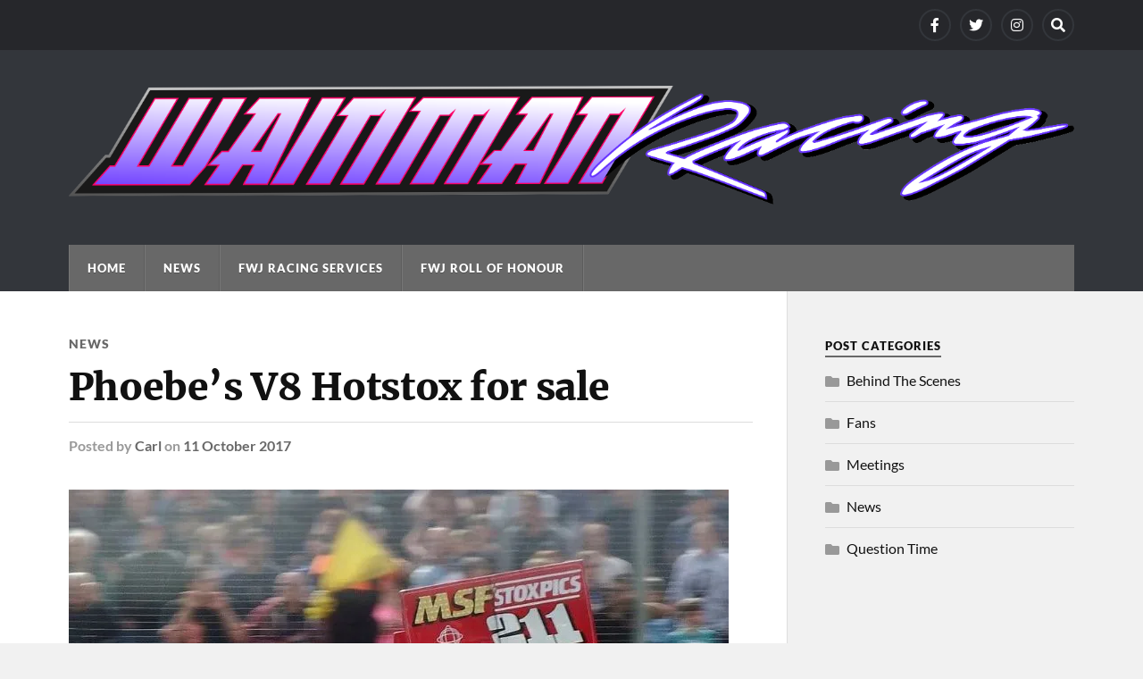

--- FILE ---
content_type: text/html; charset=UTF-8
request_url: https://wainmanracing.com/news/phoebes-v8-hotstox-for-sale/
body_size: 46404
content:
<!DOCTYPE html>

<html class="no-js" dir="ltr" lang="en-GB" prefix="og: https://ogp.me/ns# fb: http://ogp.me/ns/fb#">

	<head profile="http://gmpg.org/xfn/11">
		
		<meta http-equiv="Content-Type" content="text/html; charset=UTF-8" />
		<meta name="viewport" content="width=device-width, initial-scale=1.0" >
		 
		<title>Phoebe’s V8 Hotstox for sale | Wainman Racing</title>

		<!-- All in One SEO 4.9.3 - aioseo.com -->
	<meta name="robots" content="max-image-preview:large" />
	<meta name="author" content="Carl"/>
	<link rel="canonical" href="https://wainmanracing.com/news/phoebes-v8-hotstox-for-sale/" />
	<meta name="generator" content="All in One SEO (AIOSEO) 4.9.3" />
		<meta property="og:locale" content="en_GB" />
		<meta property="og:site_name" content="Wainman Racing | F1 Stock Car Racing" />
		<meta property="og:type" content="article" />
		<meta property="og:title" content="Phoebe’s V8 Hotstox for sale | Wainman Racing" />
		<meta property="og:url" content="https://wainmanracing.com/news/phoebes-v8-hotstox-for-sale/" />
		<meta property="article:published_time" content="2017-10-11T12:28:38+00:00" />
		<meta property="article:modified_time" content="2017-10-11T12:28:38+00:00" />
		<meta name="twitter:card" content="summary" />
		<meta name="twitter:title" content="Phoebe’s V8 Hotstox for sale | Wainman Racing" />
		<script type="application/ld+json" class="aioseo-schema">
			{"@context":"https:\/\/schema.org","@graph":[{"@type":"Article","@id":"https:\/\/wainmanracing.com\/news\/phoebes-v8-hotstox-for-sale\/#article","name":"Phoebe\u2019s V8 Hotstox for sale | Wainman Racing","headline":"Phoebe&#8217;s V8 Hotstox for sale","author":{"@id":"https:\/\/wainmanracing.com\/author\/carl_h\/#author"},"publisher":{"@id":"https:\/\/wainmanracing.com\/#organization"},"image":{"@type":"ImageObject","url":"https:\/\/i0.wp.com\/wainmanracing.com\/wp-content\/uploads\/2017\/10\/211-t.jpg?fit=739%2C480&ssl=1","width":739,"height":480},"datePublished":"2017-10-11T13:28:38+01:00","dateModified":"2017-10-11T13:28:38+01:00","inLanguage":"en-GB","mainEntityOfPage":{"@id":"https:\/\/wainmanracing.com\/news\/phoebes-v8-hotstox-for-sale\/#webpage"},"isPartOf":{"@id":"https:\/\/wainmanracing.com\/news\/phoebes-v8-hotstox-for-sale\/#webpage"},"articleSection":"News"},{"@type":"BreadcrumbList","@id":"https:\/\/wainmanracing.com\/news\/phoebes-v8-hotstox-for-sale\/#breadcrumblist","itemListElement":[{"@type":"ListItem","@id":"https:\/\/wainmanracing.com#listItem","position":1,"name":"Home","item":"https:\/\/wainmanracing.com","nextItem":{"@type":"ListItem","@id":"https:\/\/wainmanracing.com\/category\/news\/#listItem","name":"News"}},{"@type":"ListItem","@id":"https:\/\/wainmanracing.com\/category\/news\/#listItem","position":2,"name":"News","item":"https:\/\/wainmanracing.com\/category\/news\/","nextItem":{"@type":"ListItem","@id":"https:\/\/wainmanracing.com\/news\/phoebes-v8-hotstox-for-sale\/#listItem","name":"Phoebe&#8217;s V8 Hotstox for sale"},"previousItem":{"@type":"ListItem","@id":"https:\/\/wainmanracing.com#listItem","name":"Home"}},{"@type":"ListItem","@id":"https:\/\/wainmanracing.com\/news\/phoebes-v8-hotstox-for-sale\/#listItem","position":3,"name":"Phoebe&#8217;s V8 Hotstox for sale","previousItem":{"@type":"ListItem","@id":"https:\/\/wainmanracing.com\/category\/news\/#listItem","name":"News"}}]},{"@type":"Organization","@id":"https:\/\/wainmanracing.com\/#organization","name":"Wainman Racing","description":"F1 Stock Car Racing","url":"https:\/\/wainmanracing.com\/"},{"@type":"Person","@id":"https:\/\/wainmanracing.com\/author\/carl_h\/#author","url":"https:\/\/wainmanracing.com\/author\/carl_h\/","name":"Carl","image":{"@type":"ImageObject","@id":"https:\/\/wainmanracing.com\/news\/phoebes-v8-hotstox-for-sale\/#authorImage","url":"https:\/\/secure.gravatar.com\/avatar\/a549c59c766747abdfa5e8171b03547d2f297f2e6e7bf7546696b0d78b828aa5?s=96&d=mm&r=g","width":96,"height":96,"caption":"Carl"}},{"@type":"WebPage","@id":"https:\/\/wainmanracing.com\/news\/phoebes-v8-hotstox-for-sale\/#webpage","url":"https:\/\/wainmanracing.com\/news\/phoebes-v8-hotstox-for-sale\/","name":"Phoebe\u2019s V8 Hotstox for sale | Wainman Racing","inLanguage":"en-GB","isPartOf":{"@id":"https:\/\/wainmanracing.com\/#website"},"breadcrumb":{"@id":"https:\/\/wainmanracing.com\/news\/phoebes-v8-hotstox-for-sale\/#breadcrumblist"},"author":{"@id":"https:\/\/wainmanracing.com\/author\/carl_h\/#author"},"creator":{"@id":"https:\/\/wainmanracing.com\/author\/carl_h\/#author"},"image":{"@type":"ImageObject","url":"https:\/\/i0.wp.com\/wainmanracing.com\/wp-content\/uploads\/2017\/10\/211-t.jpg?fit=739%2C480&ssl=1","@id":"https:\/\/wainmanracing.com\/news\/phoebes-v8-hotstox-for-sale\/#mainImage","width":739,"height":480},"primaryImageOfPage":{"@id":"https:\/\/wainmanracing.com\/news\/phoebes-v8-hotstox-for-sale\/#mainImage"},"datePublished":"2017-10-11T13:28:38+01:00","dateModified":"2017-10-11T13:28:38+01:00"},{"@type":"WebSite","@id":"https:\/\/wainmanracing.com\/#website","url":"https:\/\/wainmanracing.com\/","name":"Wainman Racing","description":"F1 Stock Car Racing","inLanguage":"en-GB","publisher":{"@id":"https:\/\/wainmanracing.com\/#organization"}}]}
		</script>
		<!-- All in One SEO -->

<script>document.documentElement.className = document.documentElement.className.replace("no-js","js");</script>
<link rel='dns-prefetch' href='//stats.wp.com' />
<link rel='preconnect' href='//i0.wp.com' />
<link rel='preconnect' href='//c0.wp.com' />
<link rel="alternate" type="application/rss+xml" title="Wainman Racing &raquo; Feed" href="https://wainmanracing.com/feed/" />
<link rel="alternate" type="application/rss+xml" title="Wainman Racing &raquo; Comments Feed" href="https://wainmanracing.com/comments/feed/" />
<link rel="alternate" title="oEmbed (JSON)" type="application/json+oembed" href="https://wainmanracing.com/wp-json/oembed/1.0/embed?url=https%3A%2F%2Fwainmanracing.com%2Fnews%2Fphoebes-v8-hotstox-for-sale%2F" />
<link rel="alternate" title="oEmbed (XML)" type="text/xml+oembed" href="https://wainmanracing.com/wp-json/oembed/1.0/embed?url=https%3A%2F%2Fwainmanracing.com%2Fnews%2Fphoebes-v8-hotstox-for-sale%2F&#038;format=xml" />
		<!-- This site uses the Google Analytics by ExactMetrics plugin v8.11.1 - Using Analytics tracking - https://www.exactmetrics.com/ -->
		<!-- Note: ExactMetrics is not currently configured on this site. The site owner needs to authenticate with Google Analytics in the ExactMetrics settings panel. -->
					<!-- No tracking code set -->
				<!-- / Google Analytics by ExactMetrics -->
		<style id='wp-img-auto-sizes-contain-inline-css' type='text/css'>
img:is([sizes=auto i],[sizes^="auto," i]){contain-intrinsic-size:3000px 1500px}
/*# sourceURL=wp-img-auto-sizes-contain-inline-css */
</style>
<style id='wp-emoji-styles-inline-css' type='text/css'>

	img.wp-smiley, img.emoji {
		display: inline !important;
		border: none !important;
		box-shadow: none !important;
		height: 1em !important;
		width: 1em !important;
		margin: 0 0.07em !important;
		vertical-align: -0.1em !important;
		background: none !important;
		padding: 0 !important;
	}
/*# sourceURL=wp-emoji-styles-inline-css */
</style>
<style id='wp-block-library-inline-css' type='text/css'>
:root{--wp-block-synced-color:#7a00df;--wp-block-synced-color--rgb:122,0,223;--wp-bound-block-color:var(--wp-block-synced-color);--wp-editor-canvas-background:#ddd;--wp-admin-theme-color:#007cba;--wp-admin-theme-color--rgb:0,124,186;--wp-admin-theme-color-darker-10:#006ba1;--wp-admin-theme-color-darker-10--rgb:0,107,160.5;--wp-admin-theme-color-darker-20:#005a87;--wp-admin-theme-color-darker-20--rgb:0,90,135;--wp-admin-border-width-focus:2px}@media (min-resolution:192dpi){:root{--wp-admin-border-width-focus:1.5px}}.wp-element-button{cursor:pointer}:root .has-very-light-gray-background-color{background-color:#eee}:root .has-very-dark-gray-background-color{background-color:#313131}:root .has-very-light-gray-color{color:#eee}:root .has-very-dark-gray-color{color:#313131}:root .has-vivid-green-cyan-to-vivid-cyan-blue-gradient-background{background:linear-gradient(135deg,#00d084,#0693e3)}:root .has-purple-crush-gradient-background{background:linear-gradient(135deg,#34e2e4,#4721fb 50%,#ab1dfe)}:root .has-hazy-dawn-gradient-background{background:linear-gradient(135deg,#faaca8,#dad0ec)}:root .has-subdued-olive-gradient-background{background:linear-gradient(135deg,#fafae1,#67a671)}:root .has-atomic-cream-gradient-background{background:linear-gradient(135deg,#fdd79a,#004a59)}:root .has-nightshade-gradient-background{background:linear-gradient(135deg,#330968,#31cdcf)}:root .has-midnight-gradient-background{background:linear-gradient(135deg,#020381,#2874fc)}:root{--wp--preset--font-size--normal:16px;--wp--preset--font-size--huge:42px}.has-regular-font-size{font-size:1em}.has-larger-font-size{font-size:2.625em}.has-normal-font-size{font-size:var(--wp--preset--font-size--normal)}.has-huge-font-size{font-size:var(--wp--preset--font-size--huge)}.has-text-align-center{text-align:center}.has-text-align-left{text-align:left}.has-text-align-right{text-align:right}.has-fit-text{white-space:nowrap!important}#end-resizable-editor-section{display:none}.aligncenter{clear:both}.items-justified-left{justify-content:flex-start}.items-justified-center{justify-content:center}.items-justified-right{justify-content:flex-end}.items-justified-space-between{justify-content:space-between}.screen-reader-text{border:0;clip-path:inset(50%);height:1px;margin:-1px;overflow:hidden;padding:0;position:absolute;width:1px;word-wrap:normal!important}.screen-reader-text:focus{background-color:#ddd;clip-path:none;color:#444;display:block;font-size:1em;height:auto;left:5px;line-height:normal;padding:15px 23px 14px;text-decoration:none;top:5px;width:auto;z-index:100000}html :where(.has-border-color){border-style:solid}html :where([style*=border-top-color]){border-top-style:solid}html :where([style*=border-right-color]){border-right-style:solid}html :where([style*=border-bottom-color]){border-bottom-style:solid}html :where([style*=border-left-color]){border-left-style:solid}html :where([style*=border-width]){border-style:solid}html :where([style*=border-top-width]){border-top-style:solid}html :where([style*=border-right-width]){border-right-style:solid}html :where([style*=border-bottom-width]){border-bottom-style:solid}html :where([style*=border-left-width]){border-left-style:solid}html :where(img[class*=wp-image-]){height:auto;max-width:100%}:where(figure){margin:0 0 1em}html :where(.is-position-sticky){--wp-admin--admin-bar--position-offset:var(--wp-admin--admin-bar--height,0px)}@media screen and (max-width:600px){html :where(.is-position-sticky){--wp-admin--admin-bar--position-offset:0px}}

/*# sourceURL=wp-block-library-inline-css */
</style><style id='global-styles-inline-css' type='text/css'>
:root{--wp--preset--aspect-ratio--square: 1;--wp--preset--aspect-ratio--4-3: 4/3;--wp--preset--aspect-ratio--3-4: 3/4;--wp--preset--aspect-ratio--3-2: 3/2;--wp--preset--aspect-ratio--2-3: 2/3;--wp--preset--aspect-ratio--16-9: 16/9;--wp--preset--aspect-ratio--9-16: 9/16;--wp--preset--color--black: #111;--wp--preset--color--cyan-bluish-gray: #abb8c3;--wp--preset--color--white: #fff;--wp--preset--color--pale-pink: #f78da7;--wp--preset--color--vivid-red: #cf2e2e;--wp--preset--color--luminous-vivid-orange: #ff6900;--wp--preset--color--luminous-vivid-amber: #fcb900;--wp--preset--color--light-green-cyan: #7bdcb5;--wp--preset--color--vivid-green-cyan: #00d084;--wp--preset--color--pale-cyan-blue: #8ed1fc;--wp--preset--color--vivid-cyan-blue: #0693e3;--wp--preset--color--vivid-purple: #9b51e0;--wp--preset--color--accent: #686868;--wp--preset--color--dark-gray: #333;--wp--preset--color--medium-gray: #555;--wp--preset--color--light-gray: #777;--wp--preset--gradient--vivid-cyan-blue-to-vivid-purple: linear-gradient(135deg,rgb(6,147,227) 0%,rgb(155,81,224) 100%);--wp--preset--gradient--light-green-cyan-to-vivid-green-cyan: linear-gradient(135deg,rgb(122,220,180) 0%,rgb(0,208,130) 100%);--wp--preset--gradient--luminous-vivid-amber-to-luminous-vivid-orange: linear-gradient(135deg,rgb(252,185,0) 0%,rgb(255,105,0) 100%);--wp--preset--gradient--luminous-vivid-orange-to-vivid-red: linear-gradient(135deg,rgb(255,105,0) 0%,rgb(207,46,46) 100%);--wp--preset--gradient--very-light-gray-to-cyan-bluish-gray: linear-gradient(135deg,rgb(238,238,238) 0%,rgb(169,184,195) 100%);--wp--preset--gradient--cool-to-warm-spectrum: linear-gradient(135deg,rgb(74,234,220) 0%,rgb(151,120,209) 20%,rgb(207,42,186) 40%,rgb(238,44,130) 60%,rgb(251,105,98) 80%,rgb(254,248,76) 100%);--wp--preset--gradient--blush-light-purple: linear-gradient(135deg,rgb(255,206,236) 0%,rgb(152,150,240) 100%);--wp--preset--gradient--blush-bordeaux: linear-gradient(135deg,rgb(254,205,165) 0%,rgb(254,45,45) 50%,rgb(107,0,62) 100%);--wp--preset--gradient--luminous-dusk: linear-gradient(135deg,rgb(255,203,112) 0%,rgb(199,81,192) 50%,rgb(65,88,208) 100%);--wp--preset--gradient--pale-ocean: linear-gradient(135deg,rgb(255,245,203) 0%,rgb(182,227,212) 50%,rgb(51,167,181) 100%);--wp--preset--gradient--electric-grass: linear-gradient(135deg,rgb(202,248,128) 0%,rgb(113,206,126) 100%);--wp--preset--gradient--midnight: linear-gradient(135deg,rgb(2,3,129) 0%,rgb(40,116,252) 100%);--wp--preset--font-size--small: 15px;--wp--preset--font-size--medium: 20px;--wp--preset--font-size--large: 24px;--wp--preset--font-size--x-large: 42px;--wp--preset--font-size--normal: 17px;--wp--preset--font-size--larger: 28px;--wp--preset--spacing--20: 0.44rem;--wp--preset--spacing--30: 0.67rem;--wp--preset--spacing--40: 1rem;--wp--preset--spacing--50: 1.5rem;--wp--preset--spacing--60: 2.25rem;--wp--preset--spacing--70: 3.38rem;--wp--preset--spacing--80: 5.06rem;--wp--preset--shadow--natural: 6px 6px 9px rgba(0, 0, 0, 0.2);--wp--preset--shadow--deep: 12px 12px 50px rgba(0, 0, 0, 0.4);--wp--preset--shadow--sharp: 6px 6px 0px rgba(0, 0, 0, 0.2);--wp--preset--shadow--outlined: 6px 6px 0px -3px rgb(255, 255, 255), 6px 6px rgb(0, 0, 0);--wp--preset--shadow--crisp: 6px 6px 0px rgb(0, 0, 0);}:where(.is-layout-flex){gap: 0.5em;}:where(.is-layout-grid){gap: 0.5em;}body .is-layout-flex{display: flex;}.is-layout-flex{flex-wrap: wrap;align-items: center;}.is-layout-flex > :is(*, div){margin: 0;}body .is-layout-grid{display: grid;}.is-layout-grid > :is(*, div){margin: 0;}:where(.wp-block-columns.is-layout-flex){gap: 2em;}:where(.wp-block-columns.is-layout-grid){gap: 2em;}:where(.wp-block-post-template.is-layout-flex){gap: 1.25em;}:where(.wp-block-post-template.is-layout-grid){gap: 1.25em;}.has-black-color{color: var(--wp--preset--color--black) !important;}.has-cyan-bluish-gray-color{color: var(--wp--preset--color--cyan-bluish-gray) !important;}.has-white-color{color: var(--wp--preset--color--white) !important;}.has-pale-pink-color{color: var(--wp--preset--color--pale-pink) !important;}.has-vivid-red-color{color: var(--wp--preset--color--vivid-red) !important;}.has-luminous-vivid-orange-color{color: var(--wp--preset--color--luminous-vivid-orange) !important;}.has-luminous-vivid-amber-color{color: var(--wp--preset--color--luminous-vivid-amber) !important;}.has-light-green-cyan-color{color: var(--wp--preset--color--light-green-cyan) !important;}.has-vivid-green-cyan-color{color: var(--wp--preset--color--vivid-green-cyan) !important;}.has-pale-cyan-blue-color{color: var(--wp--preset--color--pale-cyan-blue) !important;}.has-vivid-cyan-blue-color{color: var(--wp--preset--color--vivid-cyan-blue) !important;}.has-vivid-purple-color{color: var(--wp--preset--color--vivid-purple) !important;}.has-black-background-color{background-color: var(--wp--preset--color--black) !important;}.has-cyan-bluish-gray-background-color{background-color: var(--wp--preset--color--cyan-bluish-gray) !important;}.has-white-background-color{background-color: var(--wp--preset--color--white) !important;}.has-pale-pink-background-color{background-color: var(--wp--preset--color--pale-pink) !important;}.has-vivid-red-background-color{background-color: var(--wp--preset--color--vivid-red) !important;}.has-luminous-vivid-orange-background-color{background-color: var(--wp--preset--color--luminous-vivid-orange) !important;}.has-luminous-vivid-amber-background-color{background-color: var(--wp--preset--color--luminous-vivid-amber) !important;}.has-light-green-cyan-background-color{background-color: var(--wp--preset--color--light-green-cyan) !important;}.has-vivid-green-cyan-background-color{background-color: var(--wp--preset--color--vivid-green-cyan) !important;}.has-pale-cyan-blue-background-color{background-color: var(--wp--preset--color--pale-cyan-blue) !important;}.has-vivid-cyan-blue-background-color{background-color: var(--wp--preset--color--vivid-cyan-blue) !important;}.has-vivid-purple-background-color{background-color: var(--wp--preset--color--vivid-purple) !important;}.has-black-border-color{border-color: var(--wp--preset--color--black) !important;}.has-cyan-bluish-gray-border-color{border-color: var(--wp--preset--color--cyan-bluish-gray) !important;}.has-white-border-color{border-color: var(--wp--preset--color--white) !important;}.has-pale-pink-border-color{border-color: var(--wp--preset--color--pale-pink) !important;}.has-vivid-red-border-color{border-color: var(--wp--preset--color--vivid-red) !important;}.has-luminous-vivid-orange-border-color{border-color: var(--wp--preset--color--luminous-vivid-orange) !important;}.has-luminous-vivid-amber-border-color{border-color: var(--wp--preset--color--luminous-vivid-amber) !important;}.has-light-green-cyan-border-color{border-color: var(--wp--preset--color--light-green-cyan) !important;}.has-vivid-green-cyan-border-color{border-color: var(--wp--preset--color--vivid-green-cyan) !important;}.has-pale-cyan-blue-border-color{border-color: var(--wp--preset--color--pale-cyan-blue) !important;}.has-vivid-cyan-blue-border-color{border-color: var(--wp--preset--color--vivid-cyan-blue) !important;}.has-vivid-purple-border-color{border-color: var(--wp--preset--color--vivid-purple) !important;}.has-vivid-cyan-blue-to-vivid-purple-gradient-background{background: var(--wp--preset--gradient--vivid-cyan-blue-to-vivid-purple) !important;}.has-light-green-cyan-to-vivid-green-cyan-gradient-background{background: var(--wp--preset--gradient--light-green-cyan-to-vivid-green-cyan) !important;}.has-luminous-vivid-amber-to-luminous-vivid-orange-gradient-background{background: var(--wp--preset--gradient--luminous-vivid-amber-to-luminous-vivid-orange) !important;}.has-luminous-vivid-orange-to-vivid-red-gradient-background{background: var(--wp--preset--gradient--luminous-vivid-orange-to-vivid-red) !important;}.has-very-light-gray-to-cyan-bluish-gray-gradient-background{background: var(--wp--preset--gradient--very-light-gray-to-cyan-bluish-gray) !important;}.has-cool-to-warm-spectrum-gradient-background{background: var(--wp--preset--gradient--cool-to-warm-spectrum) !important;}.has-blush-light-purple-gradient-background{background: var(--wp--preset--gradient--blush-light-purple) !important;}.has-blush-bordeaux-gradient-background{background: var(--wp--preset--gradient--blush-bordeaux) !important;}.has-luminous-dusk-gradient-background{background: var(--wp--preset--gradient--luminous-dusk) !important;}.has-pale-ocean-gradient-background{background: var(--wp--preset--gradient--pale-ocean) !important;}.has-electric-grass-gradient-background{background: var(--wp--preset--gradient--electric-grass) !important;}.has-midnight-gradient-background{background: var(--wp--preset--gradient--midnight) !important;}.has-small-font-size{font-size: var(--wp--preset--font-size--small) !important;}.has-medium-font-size{font-size: var(--wp--preset--font-size--medium) !important;}.has-large-font-size{font-size: var(--wp--preset--font-size--large) !important;}.has-x-large-font-size{font-size: var(--wp--preset--font-size--x-large) !important;}
/*# sourceURL=global-styles-inline-css */
</style>

<style id='classic-theme-styles-inline-css' type='text/css'>
/*! This file is auto-generated */
.wp-block-button__link{color:#fff;background-color:#32373c;border-radius:9999px;box-shadow:none;text-decoration:none;padding:calc(.667em + 2px) calc(1.333em + 2px);font-size:1.125em}.wp-block-file__button{background:#32373c;color:#fff;text-decoration:none}
/*# sourceURL=/wp-includes/css/classic-themes.min.css */
</style>
<link rel='stylesheet' id='rowling_google_fonts-css' href='https://wainmanracing.com/wp-content/themes/rowling/assets/css/fonts.css?ver=6.9' type='text/css' media='all' />
<link rel='stylesheet' id='rowling_fontawesome-css' href='https://wainmanracing.com/wp-content/themes/rowling/assets/css/font-awesome.min.css?ver=5.13.0' type='text/css' media='all' />
<link rel='stylesheet' id='rowling_style-css' href='https://wainmanracing.com/wp-content/themes/rowling/style.css?ver=2.1.1' type='text/css' media='all' />
<script type="text/javascript" src="https://c0.wp.com/c/6.9/wp-includes/js/jquery/jquery.min.js" id="jquery-core-js"></script>
<script type="text/javascript" src="https://c0.wp.com/c/6.9/wp-includes/js/jquery/jquery-migrate.min.js" id="jquery-migrate-js"></script>
<script type="text/javascript" src="https://wainmanracing.com/wp-content/themes/rowling/assets/js/flexslider.js?ver=1" id="rowling_flexslider-js"></script>
<script type="text/javascript" src="https://wainmanracing.com/wp-content/themes/rowling/assets/js/doubletaptogo.js?ver=1" id="rowling_doubletap-js"></script>
<link rel="https://api.w.org/" href="https://wainmanracing.com/wp-json/" /><link rel="alternate" title="JSON" type="application/json" href="https://wainmanracing.com/wp-json/wp/v2/posts/10070" /><link rel="EditURI" type="application/rsd+xml" title="RSD" href="https://wainmanracing.com/xmlrpc.php?rsd" />
<meta name="generator" content="WordPress 6.9" />
<link rel='shortlink' href='https://wainmanracing.com/?p=10070' />
	<style>img#wpstats{display:none}</style>
		<!-- Customizer CSS --><style type="text/css">a { color:#686868; }.blog-title a:hover { color:#686868; }.navigation .section-inner { background-color:#686868; }.primary-menu ul li:hover > a { color:#686868; }.search-container .search-button:hover { color:#686868; }.sticky .sticky-tag { background-color:#686868; }.sticky .sticky-tag:after { border-right-color:#686868; }.sticky .sticky-tag:after { border-left-color:#686868; }.post-categories { color:#686868; }.single .post-meta a { color:#686868; }.single .post-meta a:hover { border-bottom-color:#686868; }.single-post .post-image-caption .fa { color:#686868; }.related-post .category { color:#686868; }p.intro { color:#686868; }blockquote:after { color:#686868; }fieldset legend { background-color:#686868; }button, .button, .faux-button, :root .wp-block-button__link, :root .wp-block-file__button, input[type="button"], input[type="reset"], input[type="submit"] { background-color:#686868; }:root .has-accent-color { color:#686868; }:root .has-accent-background-color { background-color:#686868; }.page-edit-link { color:#686868; }.post-content .page-links a:hover { background-color:#686868; }.post-tags a:hover { background-color:#686868; }.post-tags a:hover:before { border-right-color:#686868; }.post-navigation h4 a:hover { color:#686868; }.comments-title-container .fa { color:#686868; }.comment-reply-title .fa { color:#686868; }.comments .pingbacks li a:hover { color:#686868; }.comment-header h4 a { color:#686868; }.bypostauthor .comment-author-icon { background-color:#686868; }.comments-nav a:hover { color:#686868; }.pingbacks-title { border-bottom-color:#686868; }.archive-title { border-bottom-color:#686868; }.archive-nav a:hover { color:#686868; }.widget-title { border-bottom-color:#686868; }.widget-content .textwidget a:hover { color:#686868; }.widget_archive li a:hover { color:#686868; }.widget_categories li a:hover { color:#686868; }.widget_meta li a:hover { color:#686868; }.widget_nav_menu li a:hover { color:#686868; }.widget_rss .widget-content ul a.rsswidget:hover { color:#686868; }#wp-calendar thead th { color:#686868; }#wp-calendar tfoot a:hover { color:#686868; }.widget .tagcloud a:hover { background-color:#686868; }.widget .tagcloud a:hover:before { border-right-color:#686868; }.footer .widget .tagcloud a:hover { background-color:#686868; }.footer .widget .tagcloud a:hover:before { border-right-color:#686868; }.wrapper .search-button:hover { color:#686868; }.to-the-top { background-color:#686868; }.credits .copyright a:hover { color:#686868; }.nav-toggle { background-color:#686868; }.mobile-menu { background-color:#686868; }</style><!--/Customizer CSS--><link rel="icon" href="https://i0.wp.com/wainmanracing.com/wp-content/uploads/2020/03/cropped-car_square-1.jpg?fit=32%2C32&#038;ssl=1" sizes="32x32" />
<link rel="icon" href="https://i0.wp.com/wainmanracing.com/wp-content/uploads/2020/03/cropped-car_square-1.jpg?fit=192%2C192&#038;ssl=1" sizes="192x192" />
<link rel="apple-touch-icon" href="https://i0.wp.com/wainmanracing.com/wp-content/uploads/2020/03/cropped-car_square-1.jpg?fit=180%2C180&#038;ssl=1" />
<meta name="msapplication-TileImage" content="https://i0.wp.com/wainmanracing.com/wp-content/uploads/2020/03/cropped-car_square-1.jpg?fit=270%2C270&#038;ssl=1" />

    <!-- START - Open Graph and Twitter Card Tags 3.3.9 -->
     <!-- Facebook Open Graph -->
      <meta property="og:locale" content="en_GB"/>
      <meta property="og:site_name" content="Wainman Racing"/>
      <meta property="og:title" content="Phoebe&#039;s V8 Hotstox for sale"/>
      <meta property="og:url" content="https://wainmanracing.com/news/phoebes-v8-hotstox-for-sale/"/>
      <meta property="og:type" content="article"/>
      <meta property="og:image" content="https://wainmanracing.com/wp-content/uploads/2017/10/211-t.jpg"/>
      <meta property="og:image:url" content="https://wainmanracing.com/wp-content/uploads/2017/10/211-t.jpg"/>
      <meta property="og:image:secure_url" content="https://wainmanracing.com/wp-content/uploads/2017/10/211-t.jpg"/>
      <meta property="article:published_time" content="2017-10-11T13:28:38+01:00"/>
      <meta property="article:modified_time" content="2017-10-11T13:28:38+01:00" />
      <meta property="og:updated_time" content="2017-10-11T13:28:38+01:00" />
      <meta property="article:publisher" content="https://www.facebook.com/WainmanRacing/"/>
     <!-- Google+ / Schema.org -->
     <!-- Twitter Cards -->
      <meta name="twitter:title" content="Phoebe&#039;s V8 Hotstox for sale"/>
      <meta name="twitter:url" content="https://wainmanracing.com/news/phoebes-v8-hotstox-for-sale/"/>
      <meta name="twitter:image" content="https://wainmanracing.com/wp-content/uploads/2017/10/211-t.jpg"/>
      <meta name="twitter:card" content="summary_large_image"/>
      <meta name="twitter:site" content="@WainmanRacing"/>
     <!-- SEO -->
     <!-- Misc. tags -->
     <!-- is_singular -->
    <!-- END - Open Graph and Twitter Card Tags 3.3.9 -->
        
    	
	</head>
	
	<body class="wp-singular post-template-default single single-post postid-10070 single-format-standard wp-theme-rowling has-featured-image">

		
		<a class="skip-link button" href="#site-content">Skip to the content</a>
		
				
			<div class="top-nav">
				
				<div class="section-inner group">

					
									
						<ul class="social-menu reset-list-style">
							<li id="menu-item-11150" class="menu-item menu-item-type-custom menu-item-object-custom menu-item-11150"><a href="https://www.facebook.com/WainmanRacing/"><span class="screen-reader-text">Facebook</span></a></li>
<li id="menu-item-11149" class="menu-item menu-item-type-custom menu-item-object-custom menu-item-11149"><a href="https://twitter.com/WainmanRacing"><span class="screen-reader-text">Twitter</span></a></li>
<li id="menu-item-11151" class="menu-item menu-item-type-custom menu-item-object-custom menu-item-11151"><a href="https://www.instagram.com/wainmanracing/"><span class="screen-reader-text">Instagram</span></a></li>
<li id="menu-item-151" class="menu-item menu-item-type-custom menu-item-object-custom menu-item-151"><a class="search-toggle" href="?s"><span class="screen-reader-text">Search</span></a></li>						</ul><!-- .social-menu -->

									
				</div><!-- .section-inner -->
				
			</div><!-- .top-nav -->
			
				
		<div class="search-container">
			
			<div class="section-inner">
			
				
<form method="get" class="search-form" id="search-form-697c34f8e27b0" action="https://wainmanracing.com/">
	<input type="search" class="search-field" placeholder="Search Form" name="s" id="search-form-697c34f8e27b2" /> 
	<button type="submit" class="search-button"><div class="fa fw fa-search"></div><span class="screen-reader-text">Search</span></button>
</form>			
			</div><!-- .section-inner -->
			
		</div><!-- .search-container -->
		
		<header class="header-wrapper">
		
			<div class="header">
					
				<div class="section-inner">
				
					
						<div class="blog-title">
							<a class="logo" href="https://wainmanracing.com/" rel="home">
								<img src="http://wainmanracing.com/wp-content/uploads/2020/02/logo2020-h.png">
								<span class="screen-reader-text">Wainman Racing</span>
							</a>
						</div>
			
										
					<div class="nav-toggle">
						
						<div class="bars">
							<div class="bar"></div>
							<div class="bar"></div>
							<div class="bar"></div>
						</div>
						
					</div><!-- .nav-toggle -->
				
				</div><!-- .section-inner -->
				
			</div><!-- .header -->
			
			<div class="navigation">
				
				<div class="section-inner group">
					
					<ul class="primary-menu reset-list-style dropdown-menu">
						
						<li id="menu-item-76" class="menu-item menu-item-type-custom menu-item-object-custom menu-item-home menu-item-76"><a href="https://wainmanracing.com/">Home</a></li>
<li id="menu-item-11134" class="menu-item menu-item-type-post_type menu-item-object-page menu-item-11134"><a href="https://wainmanracing.com/news/">News</a></li>
<li id="menu-item-77" class="menu-item menu-item-type-post_type menu-item-object-page menu-item-77"><a href="https://wainmanracing.com/fwj-racing/">FWJ Racing Services</a></li>
<li id="menu-item-11133" class="menu-item menu-item-type-post_type menu-item-object-page menu-item-11133"><a href="https://wainmanracing.com/fwj-roll-of-honour/">FWJ Roll Of Honour</a></li>
															
					</ul>
					
				</div><!-- .section-inner -->
				
			</div><!-- .navigation -->
				
			<ul class="mobile-menu reset-list-style">
				
				<li class="menu-item menu-item-type-custom menu-item-object-custom menu-item-home menu-item-76"><a href="https://wainmanracing.com/">Home</a></li>
<li class="menu-item menu-item-type-post_type menu-item-object-page menu-item-11134"><a href="https://wainmanracing.com/news/">News</a></li>
<li class="menu-item menu-item-type-post_type menu-item-object-page menu-item-77"><a href="https://wainmanracing.com/fwj-racing/">FWJ Racing Services</a></li>
<li class="menu-item menu-item-type-post_type menu-item-object-page menu-item-11133"><a href="https://wainmanracing.com/fwj-roll-of-honour/">FWJ Roll Of Honour</a></li>
				
			</ul><!-- .mobile-menu -->
				
		</header><!-- .header-wrapper -->

		<main id="site-content">
<div class="wrapper section-inner group">
	
	<div class="content">
												        
				
				<article id="post-10070" class="single single-post group post-10070 post type-post status-publish format-standard has-post-thumbnail hentry category-news">
					
					<div class="post-header">
											
													<p class="post-categories"><a href="https://wainmanracing.com/category/news/" rel="category tag">News</a></p>
							<h1 class="post-title">Phoebe&#8217;s V8 Hotstox for sale</h1>						
							<div class="post-meta">

								<span class="resp">Posted</span> <span class="post-meta-author">by <a href="https://wainmanracing.com/author/carl_h/">Carl</a></span> <span class="post-meta-date">on <a href="https://wainmanracing.com/news/phoebes-v8-hotstox-for-sale/">11 October 2017</a></span> 
								
							</div><!-- .post-meta -->

												
					</div><!-- .post-header -->
					
								
						<figure class="post-image">
								
							<img width="739" height="480" src="https://i0.wp.com/wainmanracing.com/wp-content/uploads/2017/10/211-t.jpg?fit=739%2C480&amp;ssl=1" class="attachment-post-image size-post-image wp-post-image" alt="" decoding="async" fetchpriority="high" srcset="https://i0.wp.com/wainmanracing.com/wp-content/uploads/2017/10/211-t.jpg?w=739&amp;ssl=1 739w, https://i0.wp.com/wainmanracing.com/wp-content/uploads/2017/10/211-t.jpg?resize=230%2C150&amp;ssl=1 230w, https://i0.wp.com/wainmanracing.com/wp-content/uploads/2017/10/211-t.jpg?resize=590%2C383&amp;ssl=1 590w" sizes="(max-width: 739px) 100vw, 739px" />							
						</figure><!-- .post-image -->
							
								
		<div class="related-posts">
			
			<p class="related-posts-title">Read Next &rarr;</p>
			
			<div class="row">
							
								
						<a class="related-post" href="https://wainmanracing.com/news/rapid-orange-is-back/">
							
															
								<img width="400" height="200" src="https://i0.wp.com/wainmanracing.com/wp-content/uploads/2026/01/750_7678-copy.jpg?resize=400%2C200&amp;ssl=1" class="attachment-post-image-thumb size-post-image-thumb wp-post-image" alt="" decoding="async" srcset="https://i0.wp.com/wainmanracing.com/wp-content/uploads/2026/01/750_7678-copy.jpg?resize=400%2C200&amp;ssl=1 400w, https://i0.wp.com/wainmanracing.com/wp-content/uploads/2026/01/750_7678-copy.jpg?zoom=2&amp;resize=400%2C200&amp;ssl=1 800w" sizes="(max-width: 400px) 100vw, 400px" />								
														
							<p class="category">
								Meetings							</p>
					
							<h3 class="title">Rapid Orange is Back!</h3>
								
						</a>
					
										
						<a class="related-post" href="https://wainmanracing.com/news/nz-2026-world-240s-day-1/">
							
															
								<img width="339" height="149" src="https://i0.wp.com/wainmanracing.com/wp-content/uploads/2026/01/images.png?resize=339%2C149&amp;ssl=1" class="attachment-post-image-thumb size-post-image-thumb wp-post-image" alt="" decoding="async" />								
														
							<p class="category">
								Meetings							</p>
					
							<h3 class="title">NZ 2026 | World 240&#8217;s (Day 1)</h3>
								
						</a>
					
										
						<a class="related-post" href="https://wainmanracing.com/news/ian-berridge/">
							
															
								<img width="400" height="200" src="https://i0.wp.com/wainmanracing.com/wp-content/uploads/2026/01/3533127e-ee8b-494d-920e-f4c016ca9644-copy.jpg?resize=400%2C200&amp;ssl=1" class="attachment-post-image-thumb size-post-image-thumb wp-post-image" alt="" decoding="async" loading="lazy" srcset="https://i0.wp.com/wainmanracing.com/wp-content/uploads/2026/01/3533127e-ee8b-494d-920e-f4c016ca9644-copy.jpg?resize=400%2C200&amp;ssl=1 400w, https://i0.wp.com/wainmanracing.com/wp-content/uploads/2026/01/3533127e-ee8b-494d-920e-f4c016ca9644-copy.jpg?zoom=2&amp;resize=400%2C200&amp;ssl=1 800w" sizes="auto, (max-width: 400px) 100vw, 400px" />								
														
							<p class="category">
								Meetings							</p>
					
							<h3 class="title">Ian Berridge</h3>
								
						</a>
					
									
			</div><!-- .row -->

		</div><!-- .related-posts -->
		
									
					<div class="post-inner">
		
						<div class="post-content entry-content">
						
							<p><a href="https://i0.wp.com/wainmanracing.com/wp-content/uploads/2017/10/211-s.jpg?ssl=1"><img data-recalc-dims="1" loading="lazy" decoding="async" src="https://i0.wp.com/wainmanracing.com/wp-content/uploads/2017/10/211-s.jpg?resize=590%2C382&#038;ssl=1" alt="" width="590" height="382" class="aligncenter size-medium wp-image-10071" srcset="https://i0.wp.com/wainmanracing.com/wp-content/uploads/2017/10/211-s.jpg?resize=590%2C382&amp;ssl=1 590w, https://i0.wp.com/wainmanracing.com/wp-content/uploads/2017/10/211-s.jpg?resize=230%2C150&amp;ssl=1 230w, https://i0.wp.com/wainmanracing.com/wp-content/uploads/2017/10/211-s.jpg?w=750&amp;ssl=1 750w" sizes="auto, (max-width: 590px) 100vw, 590px" /></a><br />
Shale car<br />
Comes complete<br />
4.2 race engine just been refreshed<br />
Transit axles<br />
Consistently fast on shale, goes well on tarmac too. </p>
<p><a href="https://i0.wp.com/wainmanracing.com/wp-content/uploads/2017/10/211-t.jpg?ssl=1"><img data-recalc-dims="1" loading="lazy" decoding="async" src="https://i0.wp.com/wainmanracing.com/wp-content/uploads/2017/10/211-t.jpg?resize=590%2C383&#038;ssl=1" alt="" width="590" height="383" class="aligncenter size-medium wp-image-10072" srcset="https://i0.wp.com/wainmanracing.com/wp-content/uploads/2017/10/211-t.jpg?resize=590%2C383&amp;ssl=1 590w, https://i0.wp.com/wainmanracing.com/wp-content/uploads/2017/10/211-t.jpg?resize=230%2C150&amp;ssl=1 230w, https://i0.wp.com/wainmanracing.com/wp-content/uploads/2017/10/211-t.jpg?w=739&amp;ssl=1 739w" sizes="auto, (max-width: 590px) 100vw, 590px" /></a><br />
Tarmac car<br />
Comes complete<br />
3.5 full race engine to the rule book<br />
Transit axles<br />
One of the best cars out there</p>
<p>Ring 07989 672303</p>
						
						</div><!-- .post-content -->

						
														
							<div class="post-author">
								
								<a class="avatar" href="https://wainmanracing.com/author/carl_h/">
									<img alt='' src='https://secure.gravatar.com/avatar/a549c59c766747abdfa5e8171b03547d2f297f2e6e7bf7546696b0d78b828aa5?s=100&#038;d=mm&#038;r=g' srcset='https://secure.gravatar.com/avatar/a549c59c766747abdfa5e8171b03547d2f297f2e6e7bf7546696b0d78b828aa5?s=200&#038;d=mm&#038;r=g 2x' class='avatar avatar-100 photo' height='100' width='100' loading='lazy' decoding='async'/>								</a>
								
								<h4 class="title"><a href="https://wainmanracing.com/author/carl_h/">Carl</a></h4>

								
							</div><!-- .post-author -->

									
		<div class="related-posts">
			
			<p class="related-posts-title">Read Next &rarr;</p>
			
			<div class="row">
							
								
						<a class="related-post" href="https://wainmanracing.com/news/rapid-orange-is-back/">
							
															
								<img width="400" height="200" src="https://i0.wp.com/wainmanracing.com/wp-content/uploads/2026/01/750_7678-copy.jpg?resize=400%2C200&amp;ssl=1" class="attachment-post-image-thumb size-post-image-thumb wp-post-image" alt="" decoding="async" loading="lazy" srcset="https://i0.wp.com/wainmanracing.com/wp-content/uploads/2026/01/750_7678-copy.jpg?resize=400%2C200&amp;ssl=1 400w, https://i0.wp.com/wainmanracing.com/wp-content/uploads/2026/01/750_7678-copy.jpg?zoom=2&amp;resize=400%2C200&amp;ssl=1 800w" sizes="auto, (max-width: 400px) 100vw, 400px" />								
														
							<p class="category">
								Meetings							</p>
					
							<h3 class="title">Rapid Orange is Back!</h3>
								
						</a>
					
										
						<a class="related-post" href="https://wainmanracing.com/news/nz-2026-world-240s-day-1/">
							
															
								<img width="339" height="149" src="https://i0.wp.com/wainmanracing.com/wp-content/uploads/2026/01/images.png?resize=339%2C149&amp;ssl=1" class="attachment-post-image-thumb size-post-image-thumb wp-post-image" alt="" decoding="async" loading="lazy" />								
														
							<p class="category">
								Meetings							</p>
					
							<h3 class="title">NZ 2026 | World 240&#8217;s (Day 1)</h3>
								
						</a>
					
										
						<a class="related-post" href="https://wainmanracing.com/news/ian-berridge/">
							
															
								<img width="400" height="200" src="https://i0.wp.com/wainmanracing.com/wp-content/uploads/2026/01/3533127e-ee8b-494d-920e-f4c016ca9644-copy.jpg?resize=400%2C200&amp;ssl=1" class="attachment-post-image-thumb size-post-image-thumb wp-post-image" alt="" decoding="async" loading="lazy" srcset="https://i0.wp.com/wainmanracing.com/wp-content/uploads/2026/01/3533127e-ee8b-494d-920e-f4c016ca9644-copy.jpg?resize=400%2C200&amp;ssl=1 400w, https://i0.wp.com/wainmanracing.com/wp-content/uploads/2026/01/3533127e-ee8b-494d-920e-f4c016ca9644-copy.jpg?zoom=2&amp;resize=400%2C200&amp;ssl=1 800w" sizes="auto, (max-width: 400px) 100vw, 400px" />								
														
							<p class="category">
								Meetings							</p>
					
							<h3 class="title">Ian Berridge</h3>
								
						</a>
					
									
			</div><!-- .row -->

		</div><!-- .related-posts -->
		
								
																
					</div><!-- .post-inner -->
					
				</article><!-- .post -->
				
					
	</div><!-- .content -->
	
	<div class="sidebar">

	<div id="categories-2" class="widget widget_categories"><div class="widget-content"><h3 class="widget-title">Post Categories</h3>
			<ul>
					<li class="cat-item cat-item-9"><a href="https://wainmanracing.com/category/behind-the-scenes/">Behind The Scenes</a>
</li>
	<li class="cat-item cat-item-7"><a href="https://wainmanracing.com/category/fans/">Fans</a>
</li>
	<li class="cat-item cat-item-4"><a href="https://wainmanracing.com/category/reviews/">Meetings</a>
</li>
	<li class="cat-item cat-item-3"><a href="https://wainmanracing.com/category/news/">News</a>
</li>
	<li class="cat-item cat-item-11"><a href="https://wainmanracing.com/category/question-time/">Question Time</a>
</li>
			</ul>

			</div></div>
</div>	
</div><!-- .wrapper -->
		
		</main><!-- #site-content -->

		<footer class="credits">
					
			<div class="section-inner">
				
				<a href="#" class="to-the-top">
					<div class="fa fw fa-angle-up"></div>
					<span class="screen-reader-text">To the top</span>
				</a>
				
				<p class="copyright">&copy; 2026 <a href="https://wainmanracing.com/" rel="home">Wainman Racing</a></p>
				
				<p class="attribution">Theme by <a href="https://www.andersnoren.se">Anders Nor&eacute;n</a></p>
				
			</div><!-- .section-inner -->
			
		</footer><!-- .credits -->

		<script type="speculationrules">
{"prefetch":[{"source":"document","where":{"and":[{"href_matches":"/*"},{"not":{"href_matches":["/wp-*.php","/wp-admin/*","/wp-content/uploads/*","/wp-content/*","/wp-content/plugins/*","/wp-content/themes/rowling/*","/*\\?(.+)"]}},{"not":{"selector_matches":"a[rel~=\"nofollow\"]"}},{"not":{"selector_matches":".no-prefetch, .no-prefetch a"}}]},"eagerness":"conservative"}]}
</script>
<script type="text/javascript" src="https://wainmanracing.com/wp-content/themes/rowling/assets/js/global.js?ver=2.1.1" id="rowling_global-js"></script>
<script type="text/javascript" src="https://c0.wp.com/c/6.9/wp-includes/js/comment-reply.min.js" id="comment-reply-js" async="async" data-wp-strategy="async" fetchpriority="low"></script>
<script type="text/javascript" src="https://stats.wp.com/e-202605.js" id="jetpack-stats-js" data-wp-strategy="defer"></script>
<script type="text/javascript" id="jetpack-stats-js-after">
/* <![CDATA[ */
_stq = window._stq || [];
_stq.push([ "view", JSON.parse("{\"v\":\"ext\",\"blog\":\"202605852\",\"post\":\"10070\",\"tz\":\"0\",\"srv\":\"wainmanracing.com\",\"j\":\"1:14.3\"}") ]);
_stq.push([ "clickTrackerInit", "202605852", "10070" ]);
//# sourceURL=jetpack-stats-js-after
/* ]]> */
</script>
<script id="wp-emoji-settings" type="application/json">
{"baseUrl":"https://s.w.org/images/core/emoji/17.0.2/72x72/","ext":".png","svgUrl":"https://s.w.org/images/core/emoji/17.0.2/svg/","svgExt":".svg","source":{"concatemoji":"https://wainmanracing.com/wp-includes/js/wp-emoji-release.min.js?ver=6.9"}}
</script>
<script type="module">
/* <![CDATA[ */
/*! This file is auto-generated */
const a=JSON.parse(document.getElementById("wp-emoji-settings").textContent),o=(window._wpemojiSettings=a,"wpEmojiSettingsSupports"),s=["flag","emoji"];function i(e){try{var t={supportTests:e,timestamp:(new Date).valueOf()};sessionStorage.setItem(o,JSON.stringify(t))}catch(e){}}function c(e,t,n){e.clearRect(0,0,e.canvas.width,e.canvas.height),e.fillText(t,0,0);t=new Uint32Array(e.getImageData(0,0,e.canvas.width,e.canvas.height).data);e.clearRect(0,0,e.canvas.width,e.canvas.height),e.fillText(n,0,0);const a=new Uint32Array(e.getImageData(0,0,e.canvas.width,e.canvas.height).data);return t.every((e,t)=>e===a[t])}function p(e,t){e.clearRect(0,0,e.canvas.width,e.canvas.height),e.fillText(t,0,0);var n=e.getImageData(16,16,1,1);for(let e=0;e<n.data.length;e++)if(0!==n.data[e])return!1;return!0}function u(e,t,n,a){switch(t){case"flag":return n(e,"\ud83c\udff3\ufe0f\u200d\u26a7\ufe0f","\ud83c\udff3\ufe0f\u200b\u26a7\ufe0f")?!1:!n(e,"\ud83c\udde8\ud83c\uddf6","\ud83c\udde8\u200b\ud83c\uddf6")&&!n(e,"\ud83c\udff4\udb40\udc67\udb40\udc62\udb40\udc65\udb40\udc6e\udb40\udc67\udb40\udc7f","\ud83c\udff4\u200b\udb40\udc67\u200b\udb40\udc62\u200b\udb40\udc65\u200b\udb40\udc6e\u200b\udb40\udc67\u200b\udb40\udc7f");case"emoji":return!a(e,"\ud83e\u1fac8")}return!1}function f(e,t,n,a){let r;const o=(r="undefined"!=typeof WorkerGlobalScope&&self instanceof WorkerGlobalScope?new OffscreenCanvas(300,150):document.createElement("canvas")).getContext("2d",{willReadFrequently:!0}),s=(o.textBaseline="top",o.font="600 32px Arial",{});return e.forEach(e=>{s[e]=t(o,e,n,a)}),s}function r(e){var t=document.createElement("script");t.src=e,t.defer=!0,document.head.appendChild(t)}a.supports={everything:!0,everythingExceptFlag:!0},new Promise(t=>{let n=function(){try{var e=JSON.parse(sessionStorage.getItem(o));if("object"==typeof e&&"number"==typeof e.timestamp&&(new Date).valueOf()<e.timestamp+604800&&"object"==typeof e.supportTests)return e.supportTests}catch(e){}return null}();if(!n){if("undefined"!=typeof Worker&&"undefined"!=typeof OffscreenCanvas&&"undefined"!=typeof URL&&URL.createObjectURL&&"undefined"!=typeof Blob)try{var e="postMessage("+f.toString()+"("+[JSON.stringify(s),u.toString(),c.toString(),p.toString()].join(",")+"));",a=new Blob([e],{type:"text/javascript"});const r=new Worker(URL.createObjectURL(a),{name:"wpTestEmojiSupports"});return void(r.onmessage=e=>{i(n=e.data),r.terminate(),t(n)})}catch(e){}i(n=f(s,u,c,p))}t(n)}).then(e=>{for(const n in e)a.supports[n]=e[n],a.supports.everything=a.supports.everything&&a.supports[n],"flag"!==n&&(a.supports.everythingExceptFlag=a.supports.everythingExceptFlag&&a.supports[n]);var t;a.supports.everythingExceptFlag=a.supports.everythingExceptFlag&&!a.supports.flag,a.supports.everything||((t=a.source||{}).concatemoji?r(t.concatemoji):t.wpemoji&&t.twemoji&&(r(t.twemoji),r(t.wpemoji)))});
//# sourceURL=https://wainmanracing.com/wp-includes/js/wp-emoji-loader.min.js
/* ]]> */
</script>

	</body>
	
</html>